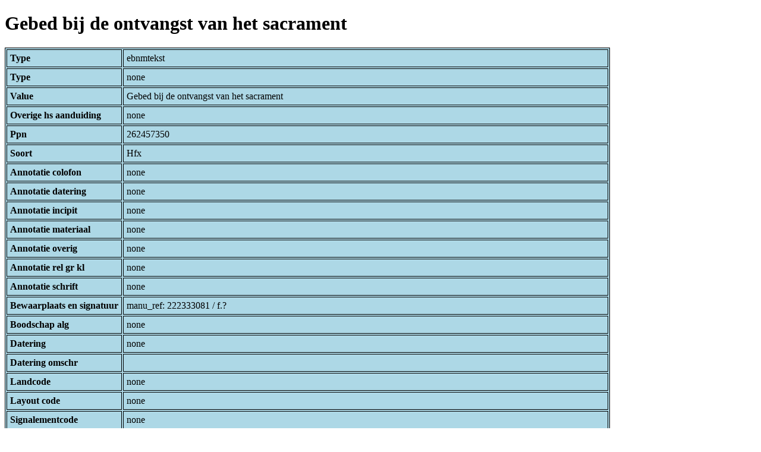

--- FILE ---
content_type: text/html; charset=UTF-8
request_url: https://bnm-i.huygens.knaw.nl/api/domain/ebnmteksten/TEXT000000041440
body_size: 1122
content:
<!DOCTYPE html>
<html>
<head>
<meta charset="UTF-8">
<link rel="stylesheet" type="text/css" href="https://bnm-i.huygens.knaw.nl/api/static/css/static-html.css"/>
<base href="https://bnm-i.huygens.knaw.nl/api/domain/">
<title>Gebed bij de ontvangst van het sacrament</title>
</head>
<body>
<h1>Gebed bij de ontvangst van het sacrament</h1><table>
<tr><th>Type</th><td>ebnmtekst</td></tr>
<tr><th>Type</th><td>none</td></tr>
<tr><th>Value</th><td>Gebed bij de ontvangst van het sacrament</td></tr>
<tr><th>Overige  hs  aanduiding</th><td>none</td></tr>
<tr><th>Ppn</th><td>262457350</td></tr>
<tr><th>Soort</th><td>Hfx</td></tr>
<tr><th>Annotatie  colofon</th><td>none</td></tr>
<tr><th>Annotatie  datering</th><td>none</td></tr>
<tr><th>Annotatie  incipit</th><td>none</td></tr>
<tr><th>Annotatie  materiaal</th><td>none</td></tr>
<tr><th>Annotatie  overig</th><td>none</td></tr>
<tr><th>Annotatie  rel   gr  kl</th><td>none</td></tr>
<tr><th>Annotatie  schrift</th><td>none</td></tr>
<tr><th>Bewaarplaats  en  signatuur</th><td>manu_ref: 222333081 / f.?</td></tr>
<tr><th>Boodschap  alg</th><td>none</td></tr>
<tr><th>Datering</th><td>none</td></tr>
<tr><th>Datering  omschr</th><td></td></tr>
<tr><th>Landcode</th><td>none</td></tr>
<tr><th>Layout  code</th><td>none</td></tr>
<tr><th>Signalementcode</th><td>none</td></tr>
<tr><th>Sleutelw  incipit</th><td>none</td></tr>
<tr><th>Titel</th><td>none</td></tr>
<tr><th>Titel  hs  inc  form</th><td>none</td></tr>
<tr><th>Links</th><td>none</td></tr>
<tr><th>Code Id</th><td>none</td></tr>
<tr><th>Id</th><td>TEXT000000041440</td></tr>
<tr><th>Rev</th><td>1</td></tr>
<tr><th>Created</th><td><table>
<tr><th>Time Stamp</th><td> 1424335062298</td></tr>
<tr><th>User Id</th><td>importer</td></tr>
<tr><th>Vre Id</th><td>ebnm</td></tr>
</table></td></tr>
<tr><th>Modified</th><td><table>
<tr><th>Time Stamp</th><td> 1424335062298</td></tr>
<tr><th>User Id</th><td>importer</td></tr>
<tr><th>Vre Id</th><td>ebnm</td></tr>
</table></td></tr>
<tr><th>Pid</th><td>http://hdl.handle.net/11240/2ca3facf-50f4-4fa1-9e0d-3d84b0031cf3</td></tr>
<tr><th>Deleted</th><td>no</td></tr>
<tr><th>Relation Count</th><td> 3</td></tr>
<tr><th>Properties</th><td><table>
</table></td></tr>
<tr><th>Relations</th><td><table>
<tr><th>Text  part  of</th><td><table>
<tr><th>Type</th><td>ebnmtekstdrager</td></tr>
<tr><th>Id</th><td>TDRA000000015977</td></tr>
<tr><th>Path</th><td><a href="ebnmtekstdragers/TDRA000000015977">domain/ebnmtekstdragers/TDRA000000015977</a></td></tr>
<tr><th>Display Name</th><td>UTRECHT, OK : 2</td></tr>
<tr><th>Relation Id</th><td>RELA000000384933</td></tr>
<tr><th>Accepted</th><td>yes</td></tr>
<tr><th>Rev</th><td> 1</td></tr>
<tr><th>Pre Text</th><td>none</td></tr>
<tr><th>Post Text</th><td>f.?</td></tr>
<tr><th>Ref Type</th><td>ebnmtekstdrager</td></tr>
<tr><th>Relation Type Id</th><td>RELT000000000022</td></tr>
<tr><th>Order</th><td> 0</td></tr>
</table>
</td></tr>
<tr><th>Text  has  categorie</th><td><table>
<tr><th>Type</th><td>ebnmlexicon</td></tr>
<tr><th>Id</th><td>LEXI000000004655</td></tr>
<tr><th>Path</th><td><a href="ebnmlexicons/LEXI000000004655">domain/ebnmlexicons/LEXI000000004655</a></td></tr>
<tr><th>Display Name</th><td>communiegebeden</td></tr>
<tr><th>Relation Id</th><td>RELA000000384934</td></tr>
<tr><th>Accepted</th><td>yes</td></tr>
<tr><th>Rev</th><td> 1</td></tr>
<tr><th>Pre Text</th><td>none</td></tr>
<tr><th>Post Text</th><td>none</td></tr>
<tr><th>Ref Type</th><td>ebnmlexicon_tekst</td></tr>
<tr><th>Relation Type Id</th><td>RELT000000000027</td></tr>
<tr><th>Order</th><td> 0</td></tr>
</table>
</td></tr>
<tr><th>Tekst Is Part Of Tekstdrager With Localisering</th><td><table>
<tr><th>Type</th><td>ebnmlexicon</td></tr>
<tr><th>Id</th><td>LEXI000000011548</td></tr>
<tr><th>Path</th><td><a href="ebnmlexicons/LEXI000000011548">domain/ebnmlexicons/LEXI000000011548</a></td></tr>
<tr><th>Display Name</th><td>Holland</td></tr>
<tr><th>Relation Id</th><td>none</td></tr>
<tr><th>Accepted</th><td>yes</td></tr>
<tr><th>Rev</th><td> 0</td></tr>
<tr><th>Pre Text</th><td>none</td></tr>
<tr><th>Post Text</th><td>none</td></tr>
<tr><th>Ref Type</th><td>ebnmlexicon_tekst</td></tr>
<tr><th>Relation Type Id</th><td>RELT000000000034</td></tr>
<tr><th>Order</th><td> 0</td></tr>
</table>
</td></tr>
</table></td></tr>
<tr><th>Annotatie  inhoud</th><td>Gebed bij de ontvangst van het sacrament;<br>
</td></tr>
<tr><th>Label</th><td>Gebed bij de ontvangst van het sacrament</td></tr>
<tr><th>Paginas</th><td> f.?</td></tr>
<tr><th>Variation Refs</th><td><a href="teksten/TEXT000000041440">teksten</a><br/><a href="ebnmteksten/TEXT000000041440">ebnmteksten</a><br/></td></tr>
</table>
</body>
</html>
